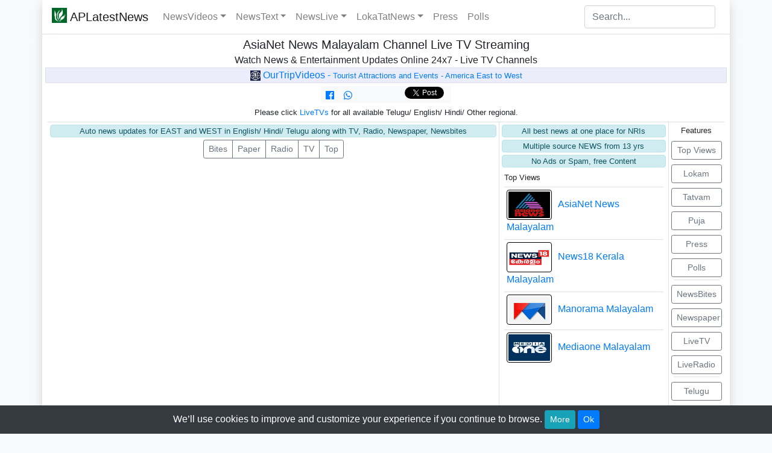

--- FILE ---
content_type: text/html; charset=UTF-8
request_url: https://www.aplatestnews.com/livetv.php?tvid=asianet-news-malayalam-live-tv-channel
body_size: 10734
content:

<!DOCTYPE html><html lang="en"><head>	<meta name="description" content="AsiaNet News Malayalam,Watch News Online, telugu news, English news, India news, Andhra news, AP News" /><meta name="keywords" content="AsiaNet News Malayalam, Watch News Online,telugu news, English news, India news, Andhra news, AP News" /><meta name="twitter:card" content="summary" /><meta name="twitter:url" content="https://www.aplatestnews.com/livetv.php?tvid=asianet-news-malayalam-live-tv-channel" /><meta name="twitter:title" content="AsiaNet News Malayalam (Malayalam Hot Latest news) Channel Live TV Streaming" /><meta name="twitter:description" content="AsiaNet News Malayalam (Malayalam Hot Latest news) Channel Live TV Streaming" /><meta name="twitter:image" content="https://i1.ytimg.com/vi/tXRuaacO-ZU/hqdefault.jpg" /><meta name="twitter:creator" value="@APLatestNews" /><meta property="og:title" content="AsiaNet News Malayalam (Malayalam Hot Latest news) Channel Live TV Streaming" /><meta property="og:image" content="https://i1.ytimg.com/vi/tXRuaacO-ZU/hqdefault.jpg" /><meta property="og:description" content="AsiaNet News Malayalam (Malayalam Hot Latest news) Channel Live TV Streaming" /><meta property="og:url" content="https://www.aplatestnews.com/livetv.php?tvid=asianet-news-malayalam-live-tv-channel" />    <meta property="og:image:type" content="image/jpeg" />	<meta property="og:type" content="Website" /><meta property="fb:app_id" content="175319925925823"/>   <title>AsiaNet News Malayalam (Malayalam Hot Latest news) Channel Live TV Streaming - APLatestNews </title>				
    <meta http-equiv="Content-Type" content="text/html; charset=utf-8" />
<meta charset="utf-8" />	
	
        <meta name="viewport" content="width=device-width, initial-scale=1, shrink-to-fit=no">

        <!--link rel="stylesheet" href="https://stackpath.bootstrapcdn.com/bootstrap/4.3.1/css/bootstrap.min.css" integrity="sha384-ggOyR0iXCbMQv3Xipma34MD+dH/1fQ784/j6cY/iJTQUOhcWr7x9JvoRxT2MZw1T" crossorigin="anonymous"-->
		 <link rel="stylesheet" href="https://cdn.jsdelivr.net/npm/bootstrap@4.6.0/dist/css/bootstrap.min.css" integrity="sha384-B0vP5xmATw1+K9KRQjQERJvTumQW0nPEzvF6L/Z6nronJ3oUOFUFpCjEUQouq2+l" crossorigin="anonymous">
        <link rel="stylesheet" href="https://use.fontawesome.com/releases/v5.3.1/css/all.css">

	<link rel="shortcut icon" href="/favicon.ico">	

	<link rel="apple-touch-icon" href="/favicon.png"/>
	<link rel="apple-touch-icon-precomposed" href="/favicon.png"/>	
	<link href="css/aplatestnews.css" rel="stylesheet">
	
	<link rel="shortcut icon" href="" />
	 	
	<!-- APL combined Tag manager and Analytics, put at the top of HEAD --><!-- Google Tag Manager --><script>(function(w,d,s,l,i){w[l]=w[l]||[];w[l].push({'gtm.start':new Date().getTime(),event:'gtm.js'});var f=d.getElementsByTagName(s)[0],j=d.createElement(s),dl=l!='dataLayer'?'&l='+l:'';j.async=true;j.src='https://www.googletagmanager.com/gtm.js?id='+i+dl;f.parentNode.insertBefore(j,f);})(window,document,'script','dataLayer','GTM-59NQ4Z8');</script>
	<!-- End Google Tag Manager -->
	 
	<style>
body{
        margin: 0px;
        padding: 0px;
    }
	html, body {
		/*font-family: Verdana,sans-serif;*/
		font-family: 'Open Sans' , "Helvetica Neue" ,Helvetica,Arial,sans-serif;
		/*font-size: 15px;
		//line-height: 1.5;*/
	}
         
	</style>
	</head><body class='bg-light'>       <script type="text/javascript"></script>		 <!-- Global site tag (gtag.js) - Google Analytics  ><script async src="https://www.googletagmanager.com/gtag/js?id=UA-33326807-1"></script><script>  window.dataLayer = window.dataLayer || [];  function gtag(){dataLayer.push(arguments);}  gtag('js', new Date());  gtag('config', 'UA-33326807-1');</script--><!-- APL combined Tag manager and Analytics --><!-- Google Tag Manager (noscript) --><noscript><iframe src="https://www.googletagmanager.com/ns.html?id=GTM-59NQ4Z8"height="0" width="0" style="display:none;visibility:hidden"></iframe></noscript><!-- End Google Tag Manager (noscript) -->           <div class="container mx-auto">         <div class="row border-bottom shadow"  >	<nav class="navbar w-100 sticky-top navbar-expand-lg navbar-light  bg-white justify-content-between  border-secondary" id="topnavbar">		<a class="navbar-brand" class="nav-item" href="default.php" title="APLatestNews Home"><img width=25 height=25 align=left  src="https://www.aplatestnews.com/favicon.png" alt="APLatestNews logo" title="APLatestNews logo" >&nbsp;APLatestNews</a>		  <button class="navbar-toggler collapsed" type="button" data-toggle="collapse" data-target="#navbar" aria-expanded="false">			<span class="navbar-toggler-icon"></span>		  </button>     <div class="navbar-collapse collapse" id="navbar">      <ul class="navbar-nav navbar-left mr-auto">            <li class="nav-item dropdown   ">              <a href="#" class="nav-link dropdown-toggle" data-toggle="dropdown" role="button" aria-expanded="false" title="Latest News Videos - Telugu/Hindi/English(India/USA)">NewsVideos</a>              <div class="dropdown-menu" aria-labelledby="navbarDropdown">                 <a class='dropdown-item ' href='/usnews.php?vidtype=2' title='Latest Telugu(AP and Telangana) News Videos తెలుగు'>Telugu (తెలుగు)</a>                 <a class='dropdown-item ' href='/usnews.php?vidtype=5' title='Latest India(English) News Videos'>English</a>                 <a class='dropdown-item ' href='/usnews.php?vidtype=10' title='Latest India(Hindi) News Videos हिंदी'>Hindi (हिंदी)</a>                                    <a class='dropdown-item ' href='/usnews.php?vidtype=1' title='Latest USA(English) News Videos'>USA</a>                  <a class='dropdown-item ' href='/usnews.php?vidtype=3' title='Latest Telugu Serials and Shows Videos సీరియల్స్'>Serials/ Shows (సీరియల్స్)</a>                  <a class='dropdown-item ' href='/usnews.php?vidtype=7' title='Telugu Devotional Videos భక్తి'>Devotional (భక్తి)</a>                  <a class='dropdown-item ' href='/usnews.php?vidtype=6' title='Telugu Movie News and Comedy Videos కామెడీ'>Movie/ Comedy (కామెడీ)</a>                  <a class='dropdown-item ' href='/usnews.php?vidtype=4' title='Telugu Full Length Movie Videos సినిమాలు'>Movies (సినిమాలు)</a>                  <a class='dropdown-item ' href='/usnews.php?vidtype=8' title='Indian/Telugu Recipes (Cooking)'>Recipes</a>                  <a class='dropdown-item ' href='/usnews.php?vidtype=9' title='Sports'>Sports</a>              </div>            </li>                        <li class="nav-item dropdown   ">              <a href="#" class="nav-link dropdown-toggle" data-toggle="dropdown" role="button" aria-expanded="false" title="News Text - Bites and Papers">NewsText</a>              <div class="dropdown-menu" aria-labelledby="navbarDropdown">                   <a class='dropdown-item ' href='/newspointsList.php' title='Latest Telugu/ English/ Hindi News feed(Short Text Version)'>NewsBites</a>                  <a class='dropdown-item ' href='/newspapers.php' title='Telugu/ English/ Hindi - India/USA Newspapers'>Newspapers</a>              </div>            </li>                               <li class="nav-item dropdown   ">              <a href="#" class="nav-link dropdown-toggle" data-toggle="dropdown" role="button" aria-expanded="false" title="News TV/Radio - News/Songs/Movies">NewsLive</a>              <div class="dropdown-menu" aria-labelledby="navbarDropdown">                   <a class='dropdown-item ' href='/livetvList.php' title='Live Streaming - Watch News Online(Telugu/ English/ Hindi/ Tamil/ Kannada/ Malayalam/ Bengali) - Live TVs'>LiveTV</a>                  <a class='dropdown-item ' href='/liveRadioList.php' title='Live Streaming - Listen Radio Online(Telugu/ English/ Hindi/ Tamil/ Kannada/ Malayalam/ Bengali) - Live Radio'>LiveRadio</a>              </div>            </li>                        <li class="nav-item dropdown   ">              <a href="#" class="nav-link dropdown-toggle" data-toggle="dropdown" role="button" aria-expanded="false" title="Lokam, Tatvam, Puja">LokaTatNews</a>              <div class="dropdown-menu" aria-labelledby="navbarDropdown"> 			      <a class='dropdown-item ' href='/articles.php?param=news' title='News (వార్తల సమాచారం)'>News (వార్తల సమాచారం)</a>                   <a class='dropdown-item ' href='/articles.php?param=lokam' title='Lokam (లోకం తీరు)'>Lokam (లోకం తీరు)</a>                  <a class='dropdown-item ' href='/articles.php?param=tatvam' title='Sri Swami Tatvaalu శ్రీ స్వామి తత్వాలు'>Tatvam (తత్వాలు)</a>                   <a class='dropdown-item ' href='/puja.php' title='భక్తి పూజ(Puja) Videos/Scripts'>Puja</a>                           </div>            </li>                    <li ></li>	<li class="nav-item">  <a class='nav-link' href='/pressreleases.php' title='Press Releases/Note - News/Events/Pictures'>Press</a></li>		<li class="nav-item"> <a class='nav-link' href='/PollList.php' title='Polls - Would you like to vote and share your thoughts?'>Polls</a></li>	                      		</ul>      <form class="form-inline my-2 my-lg-0" method="GET" action="searchg.php" role="search">        <input type="text" class="form-control mr-sm-2" placeholder="Search..." aria-label="Search" id="txtsearch" name="txtsearch">      </form>    </div>	</nav>     </div>     </div> 	<div class="container">      <div class="row bg-white shadow row-offcanvas row-offcanvas-left"> 				          <!--sidebar-->
        <!--main-->        <div class="col-12 main">          			<div class="w-100 text-center">          						<h5 class="d-inline">AsiaNet News Malayalam Channel Live TV Streaming</h5></div>			 			<center> 						 <!--a href="livetvList.php" title="Live Streaming - Watch News Online(Telugu/English/Hindi/Tamil/Kannada/Malayalam/Bengali) - Live TVs"-->Watch News & Entertainment Updates Online 24x7 - Live TV Channels<!--/a--> 			</center>                        <div class='alert alert-danger collapse alert-dismissible' role='alert' ><button type='button' class='close' data-dismiss='alert'>&times;</button></div> <div class='alert alert-success collapse alert-dismissible' role='alert'><button type='button' class='close' data-dismiss='alert'>&times;</button></div>             			<center>						         <!--a href='https://www.ourtripvideos.com' title="OurTripVideos - Tourist Attractions and Events Pictures and Videos. We visit, We record, We present, You Enjoy!" target='_blank'><img name="r_img9" id="r_img9" border="0" 
             src="https://www.ourtripvideos.com/images/topbanner/logo6.png" 
           alt="OurTripVideos - Tourist Attractions and Events Pictures and Videos. We visit, We record, We present, You Enjoy!" title="OurTripVideos - Tourist Attractions and Events Pictures and Videos. We visit, We record, We present, You Enjoy!" class="img-fluid mx-auto" style="margin-bottom:2px;margin-top: 2px;width:342px;height:50px;"></a-->
    
           <div class="mx-auto mb-1 pp-1 border text-center text-white1" style="background-color:#ebeefa;"> 
<a href="https://www.ourtripvideos.com" class="text-white1" title="OurTripVideos - Tourist Attractions and Events Pictures and Videos. We visit, We record, We present, You Enjoy!" target="_blank" >                
                <img width="17" height="17"  src="https://www.ourtripvideos.com/favicon.png" alt="OurTripVideos - Tourist Attractions and Events Pictures and Videos. We visit, We record, We present, You Enjoy!" title="OurTripVideos - Tourist Attractions and Events Pictures and Videos. We visit, We record, We present, You Enjoy!"> OurTripVideos - <span class="small">Tourist Attractions and Events
	
                 -  America East to West<!--, 17 yrs 
 History--></span></a> 
            </div>           
							</center>			<div  class=text-font style="text-align: center;"> 
<div  style="margin-bottom:2px;padding:1px;text-align:center;width:100%;display:block;"  >
<table border=0 cellspacing=0 cellpadding=0 align=center ><tr><td valign=middle class=bg-light>&nbsp;&nbsp;<a  title="Facebook Share" name="fbshare" target="_blank" href="https://www.facebook.com/sharer/sharer.php?u=https%3A%2F%2Fwww.aplatestnews.com%2Flivetv.php%3Ftvid%3Dasianet-news-malayalam-live-tv-channel" onclick="gtag( 'event', 'Facebook', {'event_label' : 'Click', 'event_category' :'Share'});" ><i title='Share on Facebook' class='fab fa-facebook'></i></a>&nbsp;&nbsp;&nbsp;&nbsp;<a target="_blank" href="https://api.whatsapp.com/send?text=https%3A%2F%2Fwww.aplatestnews.com%2Flivetv.php%3Ftvid%3Dasianet-news-malayalam-live-tv-channel" onclick="gtag( 'event', 'Whatsapp', {'event_label' : 'Click', 'event_category' : 'Share'});"><i class='fab fa-whatsapp'></i></a>&nbsp;&nbsp;<iframe title="Facebook Like"  src="https://www.facebook.com/plugins/like.php?href=https%3A%2F%2Fwww.aplatestnews.com%2Flivetv.php%3Ftvid%3Dasianet-news-malayalam-live-tv-channel&width=79&layout=button_count&action=like&size=small&show_faces=false&share=false&height=21&appId=175319925925823" width="79" height="21" style="border:none;overflow:hidden" scrolling="no" frameborder="0" allowTransparency="true" allow="encrypted-media"></iframe><script src="//platform.twitter.com/widgets.js" type="text/javascript"></script><a class="twitter-share-button" href="https://twitter.com/intent/tweet"  onclick="gtag( 'event', 'Twitter', {'event_label' : 'Click', 'event_category' : 'Share'});">Tweet</a>&nbsp;&nbsp;&nbsp;</td></tr></table></div> </div>  <div class=text-font style="text-align:justify;"><center><span class="small">Please click <a  href="livetvList.php" title="Live Streaming - Watch News Online(Telugu/ English/ Hindi/ Tamil/ Kannada/ Malayalam/ Bengali) - Live TVs">LiveTVs</a> for all available Telugu/ English/ Hindi/ Other regional. </span><div class="row m-1 border-top">  <div class="col-sm-8   p-1"> <div class="card mb-1 small alert-info mx-auto" style="text-align:center">Auto news updates for EAST and WEST in English/ Hindi/ Telugu along with TV, Radio, Newspaper, Newsbites</div>     <div class="text-center mb-1"><div class="btn-group">
        
    <a class="btn btn-outline-secondary btn-sm " title="Latest Telugu/ English/ Hindi News feed(Short Text Version) News Bites" href="newspointsList.php">Bites</a>
	
    <a class="btn btn-outline-secondary btn-sm " title="Telugu/ English/ Hindi - India/USA Newspapers News Papers" href="newspapers.php">Paper</a>

    <a class="btn btn-outline-secondary btn-sm " title="Live Streaming - Listen Radio Online(Telugu/ English/ Hindi/ Tamil/ Kannada/ Malayalam/ Bengali) - Live Radio Live Radio" href="liveRadioList.php">Radio</a>

    <a class="btn btn-outline-secondary btn-sm " title="Live Streaming - Watch News Online(Telugu/ English/ Hindi/ Tamil/ Kannada/ Malayalam/ Bengali) - Live TVs Live TV" href="livetvList.php">TV</a>

    <a class="btn btn-outline-secondary btn-sm " title="Today Most watched Videos - English" href="toppagesdb.php?vidtype=5">Top</a>
        </div></div>                         <!--div align=center>            <script type="text/javascript" src="https://www.yupptv.com/js/asianet-news.js"></script>            </div-->                                    <!--a1 target='_blank' href="https://www.youtube.com/embed/tXRuaacO-ZU">AsiaNet News Malayalam  </a--><!--YouTube Live TV Stream <br-->            <div class="embed-responsive embed-responsive-16by9 mt-1">              <iframe id="existing-iframe-yt" class="embed-responsive-item" src="https://www.youtube.com/embed/tXRuaacO-ZU?rel=0&enablejsapi=1" allowfullscreen></iframe>            </div>            <div id="ytmsg1"></div>                        <div class=" small  mx-auto" style="text-align:center"><a class="a2a_dd" href="https://www.addtoany.com/share"><img src="https://static.addtoany.com/buttons/share_save_171_16.png" width="171" height="16" border="0" alt="Share"></a><script async src="https://static.addtoany.com/menu/page.js"></script></div><div class="card mb-1 mt-1 small alert-info mx-auto" style="text-align:center">This TV, That TV, Our TV, Your TV - But we can see all TV, Raido & Paper News Entertainment Here!</div><div class="card mb-1 small alert-info mx-auto" style="text-align:center">Have Questions on news content or removing the video? Please contact directly Video Owner - AsiaNet News Malayalam</div> 			<div class="row">			  <div class="col-sm-3">				 <img src="https://www.aplatestnews.com/images/icons/tv/asianet-news.jpg" border="0" title="AsiaNet News Malayalam (Malayalam Hot Latest news) Channel Live TV Streaming"                                      alt="AsiaNet News Malayalam (Malayalam Hot Latest news) Channel Live TV Streaming" style="width:120px;height:90px;padding:2px;border:1px solid black;" class="rounded img-fluid">    			  </div>			  <div class="col-sm-9 text-left">			  <span class=small>Note : Please let us know, if you find any not working link so that we can fix it. If you didn't find your paper/channel, please suggest the link if you know(32). 25572 views.</span> 			  </div>			</div>                                   <div style='text-align:center;padding:1px;width:100%' class=bg-light>Facebook Comments</div>            <div id="fb-root"></div>            <script>(function(d, s, id) {              var js, fjs = d.getElementsByTagName(s)[0];              if (d.getElementById(id)) return;              js = d.createElement(s); js.id = id;              js.src = "//connect.facebook.net/en_US/all.js#xfbml=1";              fjs.parentNode.insertBefore(js, fjs);            }(document, 'script', 'facebook-jssdk'));</script>            <div class="fb-comments" data-href="https://www.aplatestnews.com/livetv.php?tvid=asianet-news-malayalam-live-tv-channel" data-numposts="3" data-order-by="reverse_time" data-width="100%"></div>          </div>  <div class="col-sm-3  border-left p-1 text-left">      <div class="card mb-1 small alert-info mx-auto" style="text-align:center">All best news  at one place for NRIs</div><div class="card mb-1 small alert-info mx-auto" style="text-align:center">Multiple source NEWS from 13 yrs
</div><div class="card mb-1 small alert-info mx-auto" style="text-align:center">No Ads or Spam, free Content</div> <span class="m-1 small"  > Top Views   </span><br><div class='d-block border-top  m-1 p-1'><a title='AsiaNet News Malayalam - 25572 views' href='livetv.php?tvid=asianet-news-malayalam-live-tv-channel'><img  src='images/icons/tv/asianet-news.jpg' border=0 title='AsiaNet News Malayalam - Online News TV -  views' alt='AsiaNet News Malayalam - Online News TV - 25572 views'  style='padding:2px;margin-right:10px;border:1px solid black;width:75px;height:50px;' class='rounded'>AsiaNet News Malayalam</a></div><div class='d-block border-top  m-1 p-1'><a title='News18 Kerala Malayalam - 10444 views' href='livetv.php?tvid=news18-kerala-news-malayalam-live-tv-channel'><img  src='images/icons/tv/news18kerala.jpg' border=0 title='News18 Kerala Malayalam - Online News TV -  views' alt='News18 Kerala Malayalam - Online News TV - 10444 views'  style='padding:2px;margin-right:10px;border:1px solid black;width:75px;height:50px;' class='rounded'>News18 Kerala Malayalam</a></div><div class='d-block border-top  m-1 p-1'><a title='Manorama Malayalam - 7968 views' href='livetv.php?tvid=manorama-news-malayalam-live-tv-channel'><img  src='images/icons/tv/manoramamal.jpg' border=0 title='Manorama Malayalam - Online News TV -  views' alt='Manorama Malayalam - Online News TV - 7968 views'  style='padding:2px;margin-right:10px;border:1px solid black;width:75px;height:50px;' class='rounded'>Manorama Malayalam</a></div><div class='d-block border-top  m-1 p-1'><a title='Mediaone Malayalam - 6411 views' href='livetv.php?tvid=mediaone-malayalam-live-tv-news-channel'><img  src='images/icons/tv/mediaone.jpg' border=0 title='Mediaone Malayalam - Online News TV -  views' alt='Mediaone Malayalam - Online News TV - 6411 views'  style='padding:2px;margin-right:10px;border:1px solid black;width:75px;height:50px;' class='rounded'>Mediaone Malayalam</a></div> </div>  <div class="col-sm-1 border-left p-1 text-center"> 
    <span class='btn-block small'>Features</span> 
    
    <a class=" btn btn-outline-secondary btn-sm mb-1  btn-block " href="toppagesdb.php?vidtype=2" title="Top Views - Most Watched News" onclick="gtag( 'event', 'NewsVideo', {'event_label' : 'Right', 'event_category' : 'Top Views'});">Top Views</a> 
    <a class=" btn btn-outline-secondary btn-sm mb-1  btn-block " href="tatvaaluList.php?param=lokam" title="Lokam లోకం తీరు"  onclick="gtag( 'event', 'NewsVideo', {'event_label' : 'Right', 'event_category' : 'Lokam'});">Lokam</a> 	
    <a class=" btn btn-outline-secondary btn-sm mb-1  btn-block " href="tatvaaluList.php?param=tatvam" title="Sri Swami Tatvaalu శ్రీ స్వామి తత్వాలు"  onclick="gtag( 'event', 'NewsVideo', {'event_label' : 'Right', 'event_category' : 'Tatvam'});">Tatvam</a>
     <a class=" btn btn-outline-secondary btn-sm mb-1  btn-block " href="puja.php" title="భక్తి పూజ(Puja) "  onclick="gtag( 'event', 'NewsVideo', {'event_label' : 'Right', 'event_category' : 'Puja'});">Puja</a>
       

    <a class=" btn btn-outline-secondary btn-sm mb-1  btn-block " href="pressreleases.php" title="Press Releases/Note - News/Events/Pictures" onclick="gtag( 'event', 'NewsVideo', {'event_label' : 'Right', 'event_category' : 'Press'});">Press</a>
    <a class=" btn btn-outline-secondary btn-sm mb-1  btn-block " href="PollList.php" title="Polls - Would you like to vote and share your thoughts?" onclick="gtag( 'event', 'NewsVideo', {'event_label' : 'Right', 'event_category' : 'Polls'});">Polls</a>
    
    <div class="d-block border-top  m-1 pt-1"></div>
    
    <a class=" btn btn-outline-secondary btn-sm mb-1  btn-block " href="newspointsList.php" title="Latest Telugu/English News feed(Short Text Version)" onclick="gtag( 'event', 'NewsVideo', {'event_label' : 'Right', 'event_category' : 'NewsBites'});">NewsBites</a>	
    <a class=" btn btn-outline-secondary btn-sm mb-1  btn-block " href="newspapers.php" title="Telugu/English - India/USA Newspapers" onclick="gtag( 'event', 'NewsVideo', {'event_label' : 'Right', 'event_category' : 'Newspapers'});">Newspaper</a>

    <a class=" btn btn-outline-secondary btn-sm mb-1  btn-block " href="livetvList.php" title="Live Streaming - Watch News Online(Telugu/ English/ Hindi/ Tamil/ Kannada/ Malayalam/ Bengali) - Live TVs" onclick="gtag( 'event', 'NewsVideo', {'event_label' : 'Right', 'event_category' : 'LiveTV'});">LiveTV</a> 	
    <a class=" btn btn-outline-secondary btn-sm mb-1  btn-block " href="liveRadioList.php" title="Live Streaming - Listen Radio Online(Telugu/ English/ Hindi/ Tamil/ Kannada/ Malayalam/ Bengali) - Live Radio" onclick="gtag( 'event', 'NewsVideo', {'event_label' : 'Right', 'event_category' : 'LiveRadio'});">LiveRadio</a>        

    <div class="d-block border-top  m-1 pt-1"></div>

    <a class=" btn btn-outline-secondary btn-sm mb-1  btn-block " href="usnews.php?vidtype=2" title="Andhra/Telangana News తెలుగు" onclick="gtag( 'event', 'NewsVideo', {'event_label' : 'Right', 'event_category' : 'Telugu'});">Telugu</a> 
    <a class=" btn btn-outline-secondary btn-sm mb-1  btn-block " href="usnews.php?vidtype=5" title="Latest India(English) News Videos" onclick="gtag( 'event', 'NewsVideo', {'event_label' : 'Right', 'event_category' : 'English'});">English</a> 
    <a class=" btn btn-outline-secondary btn-sm mb-1  btn-block " href="usnews.php?vidtype=10" title="Latest India(Hindi/हिंदी) News Videos" onclick="gtag( 'event', 'NewsVideo', {'event_label' : 'Right', 'event_category' : 'Hindi'});">Hindi</a> 
    <a class=" btn btn-outline-secondary btn-sm mb-1  btn-block " href="usnews.php?vidtype=1" title="Latest USA(English) News Videos" onclick="gtag( 'event', 'NewsVideo', {'event_label' : 'Right', 'event_category' : 'USA'});">USA   </a>

    <a class=" btn btn-outline-secondary btn-sm mb-1  btn-block " href="usnews.php?vidtype=3" title="Latest Telugu Serials and Shows Videos సీరియల్స్" onclick="gtag( 'event', 'NewsVideo', {'event_label' : 'Right', 'event_category' : 'Serials'});">Serials </a>

    <a class=" btn btn-outline-secondary btn-sm mb-1  btn-block " href="usnews.php?vidtype=7" title="Telugu Devotional Videos భక్తి" onclick="gtag( 'event', 'NewsVideo', {'event_label' : 'Right', 'event_category' : 'Devotional'});">Devotional</a>
    <a class=" btn btn-outline-secondary btn-sm mb-1  btn-block " href="usnews.php?vidtype=6" title="Telugu Movie News and Comedy Videos కామెడీ" onclick="gtag( 'event', 'NewsVideo', {'event_label' : 'Right', 'event_category' : 'Movie/Comedy'});">Comedy</a> 		  
    <a class=" btn btn-outline-secondary btn-sm mb-1  btn-block " href="usnews.php?vidtype=4" title="Telugu Full Length Movie Videos సినిమాలు" onclick="gtag( 'event', 'NewsVideo', {'event_label' : 'Right', 'event_category' : 'Movies'});">Recipes</a>	
    <a class=" btn btn-outline-secondary btn-sm mb-1  btn-block " href="usnews.php?vidtype=8" title="Indian/English/Telugu Recipes(Cooking)" onclick="gtag( 'event', 'NewsVideo', {'event_label' : 'Right', 'event_category' : 'Recipes'});">Recipes</a>	
    <a class=" btn btn-outline-secondary btn-sm mb-1  btn-block " href="usnews.php?vidtype=9" title="Sports" onclick="gtag( 'event', 'NewsVideo', {'event_label' : 'Right', 'event_category' : 'Sports'});">Sports</a>           

     <br>
    <br>

</div>
</div></center></div>			 			          </div><!--/main-->      </div><!--/row-->	</div><!--/.container-->			
<div class="container">
<div class="row bg-white shadow">
<footer  class="footer mx-auto w-100" style ="text-align:center;background-color1:#006729">	
	<div class=" border-top" style ="margin-top:0px;text-align:center">&nbsp;&nbsp;
            
                <a  href='/about.php' title='About APLatestNews'>About</a> &nbsp;&nbsp; 
                <a  href='/telugusametalu.php' title='Telugu Sametalu'>Sametalu</a> &nbsp;&nbsp;  
				<a  href='/telugutidhirasi.php' title='Telugu Thidhi Rasulu'>ThidhiRasi</a> &nbsp;&nbsp;  
		<a href="#" title="Links">Links</a>&nbsp;&nbsp;
                <a  href='/tools.php' title='Tools - Usefull links or info'>Tools</a> &nbsp;&nbsp;   
		<a  href='/contactus.php' title='Contact Us'>Contact</a> &nbsp;&nbsp;   
		<a  href='/disclaimer.php' title='Disclaimer'>Disclaimer</a> &nbsp;&nbsp;  
		<a  href='/privacy.php' title='Privacy'>Privacy</a> &nbsp;&nbsp;   
                <a  href='/SocialMedia.php' title='APLatestNews.com on Social Media Network'>Social</a> &nbsp;&nbsp;                                         
                <a  href='/blog.php' title='Website Blog for our updates'>Blog</a> &nbsp;&nbsp;    
                <a  href='/youtubesrch.php' title='youtube Search'>YT Search</a> &nbsp;&nbsp;   
                <a  href='/holidayslist.php' title='USA & India Holidays and Festivals'>Holidays</a> &nbsp;&nbsp;   
                <a  href='/sitemap.php' title='Sitemap'>Sitemap</a> &nbsp;&nbsp;   
                <a href="https://www.ourtripvideos.com/"   title="Visiting Places/Local Events Pictures and Videos. We visit, We record, We present, You Enjoy! - OurTripVideos" target="_blank">
                    <img style="padding-bottom:2px;" border=0 src="https://www.ourtripvideos.com/favicon.png" width=25 height=25 title="Visiting Places/Local Events Pictures and Videos. We visit, We record, We present, You Enjoy! - OurTripVideos" 
                 alt="Visiting Places/Local Events Pictures and Videos. We visit, We record, We present, You Enjoy! - OurTripVideos"/></a>  &nbsp;&nbsp;                                         
                <a target="_blank" href="https://admin.aplatestnews.com" title="Admin Tasks"><i class="fa fa-user icon"></i></a> 
			                                        
	</div>
 
	<div style ="margin-top:3px;background-color:#006729;color:white;text-align:center">
		 <small>Share the Information with World<br/>
		&copy; 2018-2023 APLatestNews.com, All rights reserved.<br class="d-block d-sm-block d-md-none"> Last Updated date : Mon, 19 Jan 2026.</small> 
	</div>
    
         <div id="cookie_directive_container"  class='w-100 mt-10' style="display: none"> 
            <nav class="navbar    fixed-bottom w-100  bg-dark">  
 
                <div class="bg-dark  text-center justify-content-center w-100  text-white " id="cookie_accept">
                    <span class="">
                        We’ll use cookies to improve and customize your experience if you continue to browse. <!--By using this site, you agree to our Privacy Policy and our Terms of Use.-->
                        <!--By using our website you are consenting to our use of cookies in accordance with our cookie policy. -->
                        <a href="privacy.php"     title='More on Privacy Policy and Cookies' class="btn btn-info btn-sm text-white">More</a> 
                        <a href="#" id='btnClose' title='Agreeing and Continuing to use the website' class="btn btn-primary btn-sm text-white">Ok</a>
                    </span>
                </div>
            </nav>
        </div>  
    
</footer>
    
 
</div>	      
</div>	  
    <style>
    .unselectable {
      -webkit-user-select: none;  /* Chrome all / Safari all */
      -moz-user-select: none;     /* Firefox all */
      -ms-user-select: none;      /* IE 10+ */
      user-select: none;          /* Likely future */       
    } 
    -webkit-touch-callout: default;   /* displays the callout */
    -webkit-touch-callout: none;      /* disables the callout */
    </style>

<!-- /top-link-block -->   
<style>
#return-to-top {
    position: fixed;
    bottom: 20px;
    right: 20px;
    /*background: white;*/
    background: grey;
    width: 50px;
    height: 50px;
    display: block;
    text-decoration: none;
    -webkit-border-radius: 35px;
    -moz-border-radius: 35px;
    border-radius: 35px;
    display: none;
    -webkit-transition: all 0.3s linear;
    -moz-transition: all 0.3s ease;
    -ms-transition: all 0.3s ease;
    -o-transition: all 0.3s ease;
    transition: all 0.3s ease;
}
#return-to-top i {
    color: #fff;
    margin: 0;
    position: relative;
    left: 16px;
    top: 13px;
    font-size: 19px;
    -webkit-transition: all 0.3s ease;
    -moz-transition: all 0.3s ease;
    -ms-transition: all 0.3s ease;
    -o-transition: all 0.3s ease;
    transition: all 0.3s ease;
}
#return-to-top:hover {
    background: green;
}
#return-to-top:hover i {
    color: #fff;
    top: 5px;
}
	</style>
	<a href="javascript:" id="return-to-top"><i class="fa fa-arrow-up"></i></a><!-- /top-link-block -->
    
        
        <!--script src="https://code.jquery.com/jquery-3.3.1.min.js"   integrity="sha256-FgpCb/KJQlLNfOu91ta32o/NMZxltwRo8QtmkMRdAu8="   crossorigin="anonymous"></script>
        <script src="https://cdnjs.cloudflare.com/ajax/libs/popper.js/1.14.7/umd/popper.min.js" integrity="sha384-UO2eT0CpHqdSJQ6hJty5KVphtPhzWj9WO1clHTMGa3JDZwrnQq4sF86dIHNDz0W1" crossorigin="anonymous"></script>

        <script src="https://stackpath.bootstrapcdn.com/bootstrap/4.3.1/js/bootstrap.min.js" integrity="sha384-JjSmVgyd0p3pXB1rRibZUAYoIIy6OrQ6VrjIEaFf/nJGzIxFDsf4x0xIM+B07jRM" crossorigin="anonymous"></script-->
		
	 <!--script src="https://code.jquery.com/jquery-3.5.1.slim.min.js" integrity="sha384-DfXdz2htPH0lsSSs5nCTpuj/zy4C+OGpamoFVy38MVBnE+IbbVYUew+OrCXaRkfj" crossorigin="anonymous"></script-->
	<script src="https://code.jquery.com/jquery-3.5.1.min.js" integrity="sha256-9/aliU8dGd2tb6OSsuzixeV4y/faTqgFtohetphbbj0=" crossorigin="anonymous"></script>
    <script src="https://cdn.jsdelivr.net/npm/popper.js@1.16.1/dist/umd/popper.min.js" integrity="sha384-9/reFTGAW83EW2RDu2S0VKaIzap3H66lZH81PoYlFhbGU+6BZp6G7niu735Sk7lN" crossorigin="anonymous"></script>
    <script src="https://cdn.jsdelivr.net/npm/bootstrap@4.6.0/dist/js/bootstrap.min.js" integrity="sha384-+YQ4JLhjyBLPDQt//I+STsc9iw4uQqACwlvpslubQzn4u2UU2UFM80nGisd026JF" crossorigin="anonymous"></script>

	<script type='text/javascript'>
	/* jQuery to activate off canvas sidebar */
	$(document).ready(function() {
	  $('[data-toggle=offcanvas]').click(function() {
		$('.row-offcanvas').toggleClass('active');
	  });
	});
        
        //------------------------scroll to top code
        $( document ).ready(function() {

                        // ===== Scroll to Top ==== 
                        $(window).scroll(function() {
                                if ($(this).scrollTop() >= 50) {        // If page is scrolled more than 50px
                                        $('#return-to-top').fadeIn(200);    // Fade in the arrow
                                } else {
                                        $('#return-to-top').fadeOut(200);   // Else fade out the arrow
                                }
                        });
                        $('#return-to-top').click(function() {      // When arrow is clicked
                                $('body,html').animate({
                                        scrollTop : 0                       // Scroll to top of body
                                }, 500);
                        });

        });        
	</script>
 
        
<script type="text/javascript">
var disabledMsg = 'We are sorry! Cut, Copy, Contextmenu, F12, Ctrl+Shift+I are disabled.';
$(document).ready(function () {
    //Disable cut copy paste
    //$('body').bind('cut copy paste', function (e) {
   
    $('body').bind('cut copy', function (e) {  
		alert(disabledMsg);	
        e.preventDefault();
    });
   
    //Disable mouse right click
    $("body").on("contextmenu",function(e){
		alert(disabledMsg);
        return false;
    });

}); 
$(document).keydown(function (event) {
    if (event.keyCode == 123) { // Prevent F12
		alert(disabledMsg);
        return false;
    } else if (event.ctrlKey && event.shiftKey && event.keyCode == 73) { // Prevent Ctrl+Shift+I   
		alert(disabledMsg);	
        return false;
    }
});
</script>
  

<script>
$(window).bind('load', function() {
  $('img').each(function() {
    if( (typeof this.naturalWidth != "undefined" && this.naturalWidth == 0) 
    ||  this.readyState == 'uninitialized'                                  ) {
        $(this).attr('src', 'images/sample250.jpg');
    }
  });
});
</script>      

         

<script>
    //--cookie script
jQuery(function($) {
    
    var cookieconsentNm = "cookies_consent";
    
    //delete_cookie(cookieconsentNm);
    
    checkCookie_eu();

    function checkCookie_eu()
    {

        var consent = getCookie_eu(cookieconsentNm);

        if (consent == null || consent == "" || consent == undefined)
        {
            // show notification bar
            $('#cookie_directive_container').show();
        }

    }
    function delete_cookie(name) {
        document.cookie = name + '=;expires=Thu, 01 Jan 1970 00:00:01 GMT;';
    };
    function setCookie_eu(c_name,value,exdays)
    {

        var exdate = new Date();
        exdate.setDate(exdate.getDate() + exdays);
        var c_value = escape(value) + ((exdays==null) ? "" : "; expires="+exdate.toUTCString());
        document.cookie = c_name + "=" + c_value+"; path=/";

        $('#cookie_directive_container').hide('slow');
    }


    function getCookie_eu(c_name)
    {
        var i,x,y,ARRcookies=document.cookie.split(";");
        for (i=0;i<ARRcookies.length;i++)
        {
            x=ARRcookies[i].substr(0,ARRcookies[i].indexOf("="));
            y=ARRcookies[i].substr(ARRcookies[i].indexOf("=")+1);
            x=x.replace(/^\s+|\s+$/g,"");
            if (x==c_name)
            {
                return unescape(y);
            }
        }
    }

    $("#btnClose").click(function(){
        setCookie_eu(cookieconsentNm, 1, 30);
    });

});    
</script><script type="text/javascript">    var videoid = 'tXRuaacO-ZU';    var vidtype = 32;    var slug = 'AsiaNet News Malayalam';      //script to check video status  var tag = document.createElement('script');  tag.id = 'iframe-demo';  tag.src = 'https://www.youtube.com/iframe_api';  var firstScriptTag = document.getElementsByTagName('script')[0];  firstScriptTag.parentNode.insertBefore(tag, firstScriptTag);  //document.getElementById('ytmsg1').innerHTML = "Created";   var player;  function onYouTubeIframeAPIReady() {    //document.getElementById('ytmsg1').innerHTML = "Ready0";     player = new YT.Player('existing-iframe-yt', {        events: {          'onReady': onPlayerReady,          'onStateChange': onPlayerStateChange,          'onError': onPlayerError        }    });    //document.getElementById('ytmsg1').innerHTML = "Ready00";   }  function onPlayerReady(event) {      //document.getElementById('ytmsg1').innerHTML = "Ready1";       document.getElementById('ytmsg1').style.borderColor = '#FF6D00';    document.getElementById('existing-iframe-yt').style.borderColor = '#FF6D00';      }   function changeBorderColor(playerStatus) {    var color;    if (playerStatus == -1) {      color = "#37474F"; // unstarted = gray    } else if (playerStatus == 0) {      color = "#FFFF00"; // ended = yellow    } else if (playerStatus == 1) {      color = "#33691E"; // playing = green    } else if (playerStatus == 2) {      color = "#DD2C00"; // paused = red    } else if (playerStatus == 3) {      color = "#AA00FF"; // buffering = purple    } else if (playerStatus == 5) {      color = "#FF6DOO"; // video cued = orange    }    if (color) {          //document.getElementById('ytmsg1').innerHTML = "Status change " + playerStatus ;           //document.getElementById('ytmsg1').style.borderColor = color;      document.getElementById('existing-iframe-yt').style.borderColor = color;    }  }  function onPlayerStateChange(event) {    changeBorderColor(event.data);  }  function onPlayerError(event){    //alert('Error: '+ event.data);    var error1 = "";    document.getElementById('ytmsg1').innerHTML = "Error " + event.data ;     if (event.data == 2){        error1="";    }else if (event.data == 101){                error1 = "Watch next video.";    }else if (event.data == 150){        error1 = "Embed not available " + event.data;    }        $(".alert-danger").append("Sorry, video might be disabled or having issues to play. Please come back later or inform Admin. Error Code : " + event.data + ". " + error1).show();    if (event.data == 101) {// no embed        document.getElementById('ytmsg1').innerHTML =  error1;         } else if (event.data == 150) {//<button type='button' class='close' data-dismiss='alert'>&times;</button>        $.ajax({            type: "POST",            url: '/admin/notetvissue.php',            data: {videoid: videoid , vidtype: vidtype, errid: event.data, slug: slug},            success: function(data){                $(".alert-success").text("" + data).show();                //alert(data);            }        });        }      }  </script>    <script defer src="https://static.cloudflareinsights.com/beacon.min.js/vcd15cbe7772f49c399c6a5babf22c1241717689176015" integrity="sha512-ZpsOmlRQV6y907TI0dKBHq9Md29nnaEIPlkf84rnaERnq6zvWvPUqr2ft8M1aS28oN72PdrCzSjY4U6VaAw1EQ==" data-cf-beacon='{"version":"2024.11.0","token":"0f963b7188354bb39e60fb3f71072905","r":1,"server_timing":{"name":{"cfCacheStatus":true,"cfEdge":true,"cfExtPri":true,"cfL4":true,"cfOrigin":true,"cfSpeedBrain":true},"location_startswith":null}}' crossorigin="anonymous"></script>
</body></html>